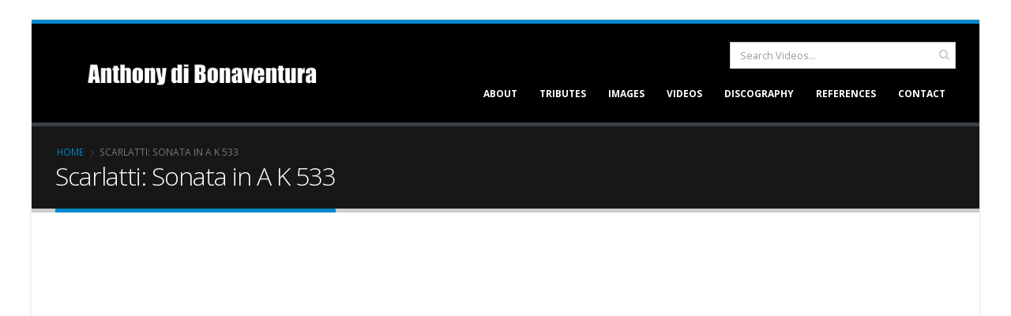

--- FILE ---
content_type: text/html; charset=UTF-8
request_url: http://anthonydibonaventura.com/video/scarlatti-sonata-k-533
body_size: 5340
content:

<!DOCTYPE html>
<html lang="en" dir="ltr" prefix="content: http://purl.org/rss/1.0/modules/content/  dc: http://purl.org/dc/terms/  foaf: http://xmlns.com/foaf/0.1/  og: http://ogp.me/ns#  rdfs: http://www.w3.org/2000/01/rdf-schema#  schema: http://schema.org/  sioc: http://rdfs.org/sioc/ns#  sioct: http://rdfs.org/sioc/types#  skos: http://www.w3.org/2004/02/skos/core#  xsd: http://www.w3.org/2001/XMLSchema# " class=" boxed">

  <head>
    <meta charset="utf-8" />
<meta name="Generator" content="Drupal 10 (https://www.drupal.org)" />
<meta name="MobileOptimized" content="width" />
<meta name="HandheldFriendly" content="true" />
<meta name="viewport" content="width=device-width, initial-scale=1.0" />
<link rel="alternate" hreflang="en" href="http://anthonydibonaventura.com/video/scarlatti-sonata-k-533" />
<link rel="canonical" href="http://anthonydibonaventura.com/video/scarlatti-sonata-k-533" />
<link rel="shortlink" href="http://anthonydibonaventura.com/node/224" />

    <title>Scarlatti: Sonata in A K 533 | Anthony Di Bonaventura</title>
    <meta name="viewport" content="width=device-width, minimum-scale=1.0, maximum-scale=1.0, user-scalable=no">
    <link href="https://fonts.googleapis.com/css?family=Open+Sans:300,400,600,700,800%7CShadows+Into+Light" rel="stylesheet" type="text/css">
    <link rel="stylesheet" media="all" href="/sites/anthonydibonaventura.com/files/css/css_4vLa1y7xTZyW7YzOzmDX5dCTTs_s7VYxtwLgoPYAbnE.css?delta=0&amp;language=en&amp;theme=porto&amp;include=eJwtjEEOwyAQAz9EypOiBRyEurAI0yj09a2a3jwzkqMKuXwQwsV7V5CSQRdtwDcbVbS84XBNLe3p03h10ccfXbcxzWe1ILpxrq_MjosT9b49S4LtqAFpPwo0-QF2aywntl_8AJcQNBU" />
<link rel="stylesheet" media="all" href="/sites/anthonydibonaventura.com/files/css/css_h8M2aXMK9CH4LHI9g7aWqKdLpZUxU_wStuXBAsMzJGk.css?delta=1&amp;language=en&amp;theme=porto&amp;include=eJwtjEEOwyAQAz9EypOiBRyEurAI0yj09a2a3jwzkqMKuXwQwsV7V5CSQRdtwDcbVbS84XBNLe3p03h10ccfXbcxzWe1ILpxrq_MjosT9b49S4LtqAFpPwo0-QF2aywntl_8AJcQNBU" />

            <link rel='stylesheet' href='http://anthonydibonaventura.com/themes/porto/css/skins/skin-corporate-3.css' type='text/css' media='all' />
                    <style>
            html.boxed #header .header-body {border-top-color: transparent;background-color: black;}#header .header-top {background-color: #000000;}#header .header-btn-collapse-nav {background: #333333;}a#edit-help-link {display: none;}<script data-ad-client="ca-pub-3321852922369994" async src="https://pagead2.googlesyndication.com/pagead/js/adsbygoogle.js"></script>td, th {padding: 19px;}
        </style>
    
    
    <meta name="HandheldFriendly" content="true" />
    <meta name="apple-touch-fullscreen" content="YES" />
<script data-ad-client="ca-pub-3321852922369994" async src="https://pagead2.googlesyndication.com/pagead/js/adsbygoogle.js"></script>
  </head>
  <body  class="path-node page-node-type-video context-video-scarlatti-sonata-k-533"  data-target="#header" data-spy="scroll" data-offset="100">
      <a href="#main-content" class="visually-hidden focusable">
      Skip to main content
    </a>
    <div class="body">
        
          <div class="dialog-off-canvas-main-canvas" data-off-canvas-main-canvas>
    <div id="wrapper">
                 
<header id="header" data-plugin-options='{"stickyEnabled": true, "stickyEnableOnBoxed": true, "stickyEnableOnMobile": true, "stickyStartAt": 57, "stickySetTop": "-57px", "stickyChangeLogo": true}'>
    <div class="header-body">
        <div class="header-container container">
            <div class="header-row">
                                    <div class="header-column">
                        <div class="header-logo">
                            <a href="/">
                                <img alt="Porto" width="300" height="50" data-sticky-width="300" data-sticky-height="50" data-sticky-top="26" src="/sites/anthonydibonaventura.com/files/601.png">
                            </a>
                        </div>
                    </div>
                                <div class="header-column">
                    <div class="header-row">
                        <div class="header-search hidden-xs">
                                                              <div class="region region-search">
    <div id="block-searchblock" class="block block-block-content block-block-content4b1a23c7-8e75-43e8-8a6f-965f19e47425">
  
    
      
            <div class="clearfix text-formatted field field--name-body field--type-text-with-summary field--label-hidden field__item"><form action="/search" method="get">
<div><input class="form-search form-control" id="edit-keys" name="title" placeholder="Search Videos..." type="text"></div>

<div><input class="button js-form-submit form-submit" id="searching-block" type="submit" value="Search"></div>
</form>
</div>
      
  </div>

  </div>

                                                    </div>
                                            </div>
                    <div class="header-row">
                        <div class="header-nav none">
                            <button class="btn header-btn-collapse-nav h-default" data-toggle="collapse" data-target=".header-nav-main">
                                <i class="fa fa-bars"></i>
                            </button>
                                                        <div class="header-nav-main header-nav-main-effect-1 header-nav-main-sub-effect-1 collapse">
                                                                      <div class="region region-primary-menu">
    
            
  <h2 class="visually-hidden" id="block-mainnavigation-menu">Main navigation</h2>
  

    <nav>
                
        <ul class="nav nav-pills" id="mainNav">
                                                            <li>
                    <a href="/about" data-drupal-link-system-path="node/411">About</a>
                                    </li>
                                            <li>
                    <a href="/stories-tributes" data-drupal-link-system-path="stories-tributes">Tributes</a>
                                    </li>
                                            <li>
                    <a href="/images" data-drupal-link-system-path="images">Images</a>
                                    </li>
                                            <li>
                    <a href="/videos" data-drupal-link-system-path="videos">Videos</a>
                                    </li>
                                            <li>
                    <a href="/discography" data-drupal-link-system-path="discography">Discography</a>
                                    </li>
                                            <li>
                    <a href="/references" data-drupal-link-system-path="references">References</a>
                                    </li>
                                            <li>
                    <a href="/contact" data-drupal-link-system-path="contact">Contact</a>
                                    </li>
                                </ul>
        


        </nav>



  </div>

                                                            </div>
                        </div>
                    </div>
                </div>
            </div>
        </div>
    </div>
</header>
        <div role="main" class="main">

        
            <!--breadcrumbs-->
                                        <section class="page-header">
                    
        <div class="container">
                            <div class="row">
                    <div class="col-md-12">
                          <div class="region region-breadcrumb">
    <div id="block-breadcrumbs" class="block block-system block-system-breadcrumb-block">
  
    
        <nav class="breadcrumb" role="navigation" aria-labelledby="system-breadcrumb">
    <h2 id="system-breadcrumb" class="visually-hidden">Breadcrumb</h2>
    <ol>
          <li>
                  <a href="/">Home</a>
              </li>
          <li>
                  Scarlatti: Sonata in A K 533
              </li>
        </ol>
  </nav>

  </div>

  </div>

                    </div>
                </div>
                <div class="row">
                    <div class="col-md-12">
                        <h1>Scarlatti: Sonata in A K 533
</h1>
                    </div>
                </div>
                    </div>
        </section>
    
        
                                                    <div class="container">
                      <div class="region region-content">
    <div data-drupal-messages-fallback class="hidden"></div>
<div id="block-porto-content" class="block block-system block-system-main-block">
  
    
      
    <div class="row">
        <div class="col-md-12">
            
      <div class="field field--name-field-video field--type-video-embed-field field--label-hidden field__items">
              <div class="field__item"><div class="video-embed-field-provider-youtube video-embed-field-responsive-video"><iframe width="854" height="480" frameborder="0" allowfullscreen="allowfullscreen" src="https://www.youtube.com/embed/Kre9eMwjXsA?autoplay=1&amp;start=0&amp;rel=0&amp;mute=1"></iframe>
</div>
</div>
          </div>
  
        </div>
    </div>
    <div class="row">
        <div class="col-md-12">
            <h5 class="mt-lg mb-sm">Video Details</h5>
            <div class="mt-none mb-xlg"></div>
            
	                <ul class="portfolio-details mt-none mb-md">
                    <li>
                        <h5 class="inline-label">Composer: </h5>
                        
                    <ul class="list list-inline list-icons">
                                            <li><i class="fa fa-music"></i> <a href="/composers/domenico-scarlatti" hreflang="en">Domenico Scarlatti</a> </li>
                    </ul>
            
                    </li>
                </ul>
                                        <ul class="portfolio-details mt-none mb-md">
                    <li>
                        <h5 class="inline-label">Genre: </h5>
                        
                    <ul class="list list-inline list-icons">
                                            <li><i class="fa fa-headphones"></i> <a href="/genre/keyboard-sonata" hreflang="en">Keyboard sonata</a> </li>
                    </ul>
            
                    </li>
                </ul>
                                        <ul class="portfolio-details mt-none mb-md">
                    <li>
                        <h5 class="inline-label">Country: </h5>
                        
                    <ul class="list list-inline list-icons">
                                            <li><i class="fa fa-globe"></i> <a href="/country/italy" hreflang="en">Italy</a> </li>
                    </ul>
            
                    </li>
                </ul>
                                        <ul class="portfolio-details mt-none mb-md">
                    <li>
                        <h5 class="inline-label">Date: </h5>
                        
            <ul class="list list-inline list-icons">
                                <li><i class="fa fa-calendar-check-o"></i> <a href="/date/1972" hreflang="en">1972</a> </li>
                </ul>
    
                    </li>
                </ul>
                                        <ul class="portfolio-details mt-none mb-md">
                    <li>
                        <h5 class="inline-label">Record Label: </h5>
                        
            <ul class="list list-inline list-icons">
                                <li><i class="fa fa-file-audio-o"></i> <a href="/record-label/connoisseur-society" hreflang="en">Connoisseur Society</a> </li>
                </ul>
    
                    </li>
                </ul>
                          <div class="node__links">
    <ul class="links inline"><li class="comment-forbidden"><a href="/user/login?destination=/video/scarlatti-sonata-k-533%23comment-form">Log in</a> to post comments</li></ul>  </div>
<section class="field field--name-field-comments field--type-comment field--label-hidden comment-wrapper">
  
  

  
</section>

        </div>
    </div>

  </div>

  </div>

                </div>
                                    </div>
    
            <footer id="footer" class="">
    <div class="container">
        <div class="row">
                                                            <div class="col-md-4">
                  <div class="region region-footer-31">
    <div id="block-contactus" class="block block-block-content block-block-content1cfa9f5b-e7e2-4027-bee4-2a2e554ec5af">
  
    
      
            <div class="clearfix text-formatted field field--name-body field--type-text-with-summary field--label-hidden field__item"><div class="contact-details">
<h4>Contact Us</h4>

<ul class="contact">
	<li>
	<p><i class="fa fa-envelope">‌</i> <strong>Email:</strong> <a href="mailto:info@anthonydibonaventura.com">info@anthonydibonaventura.com</a></p>
	</li>
</ul>
</div>
</div>
      
  </div>

  </div>

            </div>
                                </div>
    </div>
        <div class="footer-copyright">
        <div class="container">
            <div class="row">
                  <div class="region region-footer-bottom-1">
    <div id="block-copyrightstyle1" class="block block-block-content block-block-contentdbd961fe-fcd0-4dfb-bea5-407710e20bd9">
  
    
      
            <div class="clearfix text-formatted field field--name-body field--type-text-with-summary field--label-hidden field__item"><div class="col-md-1">&nbsp;</div>

<div class="col-md-7">
<p>© Copyright David Hertzberg 2024. All Rights Reserved.</p>
</div>

<div class="col-md-4">
<nav id="sub-menu">
<ul>
	<li><a href="/user">Log in</a></li>
	<li><a href="/contact">Contact</a></li>
</ul>
</nav>
</div>
</div>
      
  </div>

  </div>

            </div>
        </div>
    </div>
    </footer>    


</div>


  </div>

        
    </div>
    <script type="application/json" data-drupal-selector="drupal-settings-json">{"path":{"baseUrl":"\/","pathPrefix":"","currentPath":"node\/224","currentPathIsAdmin":false,"isFront":false,"currentLanguage":"en"},"pluralDelimiter":"\u0003","suppressDeprecationErrors":true,"ajaxPageState":{"libraries":"eJwtjEEOwyAQAz9EypOiBRyEurAI0yj09a2a3jwzkqMKuXwQwsV7V5CSQRdtwDcbVbS84XBNLe3p03h10ccfXbcxzWe1ILpxrq_MjosT9b49S4LtqAFpPwo0-QF2aywntl_8AJcQNBU","theme":"porto","theme_token":null},"ajaxTrustedUrl":[],"data":{"extlink":{"extTarget":true,"extTargetAppendNewWindowLabel":"(opens in a new window)","extTargetNoOverride":false,"extNofollow":false,"extTitleNoOverride":false,"extNoreferrer":true,"extFollowNoOverride":false,"extClass":"ext","extLabel":"(link is external)","extImgClass":false,"extSubdomains":true,"extExclude":"","extInclude":"","extCssExclude":"#footer","extCssInclude":"","extCssExplicit":"","extAlert":false,"extAlertText":"This link will take you to an external web site. We are not responsible for their content.","extHideIcons":false,"mailtoClass":"mailto","telClass":"","mailtoLabel":"(link sends email)","telLabel":"(link is a phone number)","extUseFontAwesome":true,"extIconPlacement":"append","extPreventOrphan":false,"extFaLinkClasses":"fa fa-external-link","extFaMailtoClasses":"fa fa-envelope-o","extAdditionalLinkClasses":"","extAdditionalMailtoClasses":"","extAdditionalTelClasses":"","extFaTelClasses":"fa fa-phone","whitelistedDomains":[],"extExcludeNoreferrer":""}},"csp":{"nonce":"NVjoLhM32h1-HcCZgo4gJg"},"user":{"uid":0,"permissionsHash":"a8a4641fd67c2c2b03e07db89ab435610b023df4a933d38988490ffcdc4ad9cc"}}</script>
<script src="/core/assets/vendor/jquery/jquery.min.js?v=3.7.1"></script>
<script src="/core/assets/vendor/once/once.min.js?v=1.0.1"></script>
<script src="/core/misc/drupalSettingsLoader.js?v=10.4.1"></script>
<script src="/core/misc/drupal.js?v=10.4.1"></script>
<script src="/core/misc/drupal.init.js?v=10.4.1"></script>
<script src="/core/assets/vendor/tabbable/index.umd.min.js?v=6.2.0"></script>
<script src="/modules/contrib/extlink/js/extlink.js?v=10.4.1"></script>
<script src="/core/misc/progress.js?v=10.4.1"></script>
<script src="/core/assets/vendor/loadjs/loadjs.min.js?v=4.3.0"></script>
<script src="/core/misc/debounce.js?v=10.4.1"></script>
<script src="/core/misc/announce.js?v=10.4.1"></script>
<script src="/core/misc/message.js?v=10.4.1"></script>
<script src="/core/misc/ajax.js?v=10.4.1"></script>
<script src="/themes/contrib/stable/js/ajax.js?v=10.4.1"></script>
<script src="/themes/porto/vendor/modernizr/modernizr.min.js?v=8.1"></script>
<script src="/themes/porto/vendor/jquery.appear/jquery.appear.min.js?v=8.1"></script>
<script src="/themes/porto/vendor/jquery.easing/jquery.easing.min.js?v=8.1"></script>
<script src="/themes/porto/vendor/jquery-cookie/jquery-cookie.min.js?v=8.1"></script>
<script src="/themes/porto/vendor/bootstrap/js/bootstrap.min.js?v=8.1"></script>
<script src="/themes/porto/vendor/common/common.min.js?v=8.1"></script>
<script src="/themes/porto/vendor/jquery.validation/jquery.validation.min.js?v=8.1"></script>
<script src="/themes/porto/vendor/jquery.easy-pie-chart/jquery.easy-pie-chart.min.js?v=8.1"></script>
<script src="/themes/porto/vendor/jquery.gmap/jquery.gmap.min.js?v=8.1"></script>
<script src="/themes/porto/vendor/jquery.lazyload/jquery.lazyload.min.js?v=8.1"></script>
<script src="/themes/porto/vendor/isotope/jquery.isotope.min.js?v=8.1"></script>
<script src="/themes/porto/vendor/owl.carousel/owl.carousel.min.js?v=8.1"></script>
<script src="/themes/porto/vendor/magnific-popup/jquery.magnific-popup.min.js?v=8.1"></script>
<script src="/themes/porto/vendor/vide/vide.min.js?v=8.1"></script>
<script src="/themes/porto/vendor/rs-plugin/js/jquery.themepunch.tools.min.js?v=8.1"></script>
<script src="/themes/porto/vendor/rs-plugin/js/jquery.themepunch.revolution.min.js?v=8.1"></script>
<script src="/themes/porto/vendor/circle-flip-slideshow/js/jquery.flipshow.min.js?v=8.1"></script>
<script src="/themes/porto/vendor/nivo-slider/jquery.nivo.slider.min.js?v=8.1"></script>
<script src="/themes/porto/js/jquery.validate.min.js?v=8.1"></script>
<script src="/themes/porto/js/views/view.home.js?v=8.1"></script>
<script src="/themes/porto/js/theme.js?v=8.1"></script>
<script src="/themes/porto/js/custom.js?v=8.1"></script>
<script src="/themes/porto/js/theme.init.js?v=8.1"></script>
<script src="/themes/porto/js/examples/examples.portfolio.js?v=8.1"></script>

  </body>
</html>



--- FILE ---
content_type: text/html; charset=utf-8
request_url: https://www.google.com/recaptcha/api2/aframe
body_size: 269
content:
<!DOCTYPE HTML><html><head><meta http-equiv="content-type" content="text/html; charset=UTF-8"></head><body><script nonce="QtI1RTL-UOIDUoFGNkA0Zg">/** Anti-fraud and anti-abuse applications only. See google.com/recaptcha */ try{var clients={'sodar':'https://pagead2.googlesyndication.com/pagead/sodar?'};window.addEventListener("message",function(a){try{if(a.source===window.parent){var b=JSON.parse(a.data);var c=clients[b['id']];if(c){var d=document.createElement('img');d.src=c+b['params']+'&rc='+(localStorage.getItem("rc::a")?sessionStorage.getItem("rc::b"):"");window.document.body.appendChild(d);sessionStorage.setItem("rc::e",parseInt(sessionStorage.getItem("rc::e")||0)+1);localStorage.setItem("rc::h",'1768662248365');}}}catch(b){}});window.parent.postMessage("_grecaptcha_ready", "*");}catch(b){}</script></body></html>

--- FILE ---
content_type: text/javascript
request_url: http://anthonydibonaventura.com/themes/porto/js/custom.js?v=8.1
body_size: 7842
content:
jQuery(document).ready(function () {
    jQuery('.search-block-form input.form-search').addClass('form-control');
    jQuery('.search-block-form input.form-search').attr('placeholder', 'Search...');
    jQuery('.simplenews-subscriber-form input[type="email"]').attr('placeholder', 'Email Address');
    jQuery('.google-map').click(function () {
        jQuery('.google-map iframe').css("pointer-events", "auto");
    });
    jQuery(".google-map").mouseleave(function () {
        jQuery('.google-map iframe').css("pointer-events", "none");
    });
    jQuery('#mainNav > li.dropdown > a').append('<i class="fa fa-caret-down"></i>');

    jQuery('#mainNav > li.dropdown > a .fa-caret-down').on('click', function (e) {
        e.preventDefault();
        if (jQuery(window).width() < 992) {
            jQuery(this).closest('li').toggleClass('opened');

        }
    });
    jQuery('.webform-submission-contact-advanced-form input[type="submit"]').val('Send Message');
    jQuery('.webform-submission-contact-footer-form input[type="submit"]').val('Send Message');
    jQuery('.messages').append('<i class="icon-cancel message-close fa fa-close"></i>');
    jQuery('body').on('click', '.icon-cancel.message-close', function () {
        jQuery(this).parent().animate({
            'opacity': '0'
        }, function () {
            jQuery(this).slideUp();
        });
    });
    //Validate
    jQuery('#webform-submission-contact-form').validate();
    jQuery('#webform-submission-contact-advanced-form').validate();
    jQuery('#webform-submission-contact-footer-form').validate();
    jQuery('.block-simplenews-subscription-block form').validate();
    jQuery('#webform-submission-contact-form-sidebar-form').validate();
    //Scrool
    var sections = jQuery('section.section');
    jQuery(window).on('scroll', function () {
        var cur_pos = jQuery(this).scrollTop();
        sections.each(function () {


        });
    });
});


var hideTwitterAttempts = 0;
function hideTwitterBoxElements() {
    setTimeout(function () {
        jQuery("iframe").contents().find(".timeline-Tweet-text").attr("style", "font-size:12px !important;color:#777 !important;");
        jQuery("footer.color iframe").contents().find(".timeline-Tweet-text").attr("style", "color:#fff !important;");
        jQuery("footer iframe").contents().find(".TweetAuthor-name").attr("style", "color:#fff !important;");
        //Increase attempt count
        hideTwitterAttempts++;
        //Attempts to style widget 3 times, at 1.5s increments
        //Basically ensures that it gets styled
        if (hideTwitterAttempts < 3) {
            hideTwitterBoxElements();
        }

    }, 1500);
}
//Trigger Styling
hideTwitterBoxElements();

// makes sure the whole site is loaded
jQuery(document).ready(function () {
    jQuery(".status").fadeOut();
    jQuery(".preloader").delay(1000).fadeOut("slow");
});

// add to cart in product list
function addToCartInList(id) {
    if (jQuery('#commerce-order-item-default-add-to-cart-' + id + '-form').length) {
        jQuery('#commerce-order-item-default-add-to-cart-' + id + '-form').submit();
    }
}

// portfolio load more
jQuery(document).ready(function () {
    jQuery('#portfolioShowNumber').val('4');

    jQuery('ul#portfolioLoadMoreWrapper li').addClass('hidden');
    jQuery('ul#portfolioLoadMoreWrapper li:nth-child(1)').removeClass('hidden');
    jQuery('ul#portfolioLoadMoreWrapper li:nth-child(2)').removeClass('hidden');
    jQuery('ul#portfolioLoadMoreWrapper li:nth-child(3)').removeClass('hidden');
    jQuery('ul#portfolioLoadMoreWrapper li:nth-child(4)').removeClass('hidden');
});

jQuery('#portfolioLoadMore').click(function () {
    portfolioLoadMore();
});

jQuery('.btn-portfolio-infinite-scroll').appear().on('appear', function () {
    jQuery('#portfolioLoadMore').trigger('click');
});

function portfolioLoadMore() {
    jQuery('.btn-ajax-more').hide();
    jQuery('#portfolioLoadMoreLoader').show();

    setTimeout(function () {
        var portfolio_show_number = parseInt(jQuery('#portfolioShowNumber').val());
        var portfolio_show_number_after = portfolio_show_number + 4;

        for (var i = portfolio_show_number; i < portfolio_show_number_after; i++) {
            var item_number = i + 1;

            if (jQuery('ul#portfolioLoadMoreWrapper li:nth-child(' + item_number + ')').length) {
                jQuery('ul#portfolioLoadMoreWrapper li:nth-child(' + item_number + ')').removeClass('hidden');
                if (jQuery('ul#portfolioLoadMoreWrapper li:nth-child(' + item_number + ')').css('opacity') === '0') {
                    jQuery('ul#portfolioLoadMoreWrapper li:nth-child(' + item_number + ')').css('display', 'none');
                }
            }
        }

        jQuery('#portfolioLoadMoreWrapper').isotope();
        jQuery('#portfolioShowNumber').val(portfolio_show_number_after);

        var item_number_after = portfolio_show_number_after + 1;
        if (jQuery('ul#portfolioLoadMoreWrapper li:nth-child(' + item_number_after + ')').length) {
            jQuery('.btn-ajax-more').show().blur();
        }

        jQuery('#portfolioLoadMoreLoader').hide();
    }, 1000);
}

/* BLOG LOAD MORE */
jQuery(document).ready(function () {
    jQuery('#blogShowNumber').val('4');

    jQuery('#blogLoadMoreWrapper article').addClass('hidden');
    jQuery('#blogLoadMoreWrapper article:nth-child(1)').removeClass('hidden');
    jQuery('#blogLoadMoreWrapper article:nth-child(2)').removeClass('hidden');
    jQuery('#blogLoadMoreWrapper article:nth-child(3)').removeClass('hidden');
    jQuery('#blogLoadMoreWrapper article:nth-child(4)').removeClass('hidden');
});

jQuery('#blogLoadMore').click(function () {
    blogLoadMore();
});

function blogLoadMore() {
    jQuery('#blogLoadMore').hide();
    jQuery('#blogLoadMoreLoader').show();

    setTimeout(function () {
        var blog_show_number = parseInt(jQuery('#blogShowNumber').val());
        var blog_show_number_after = blog_show_number + 3;

        for (var i = blog_show_number; i < blog_show_number_after; i++) {
            var item_number = i + 1;

            if (jQuery('#blogLoadMoreWrapper article:nth-child(' + item_number + ')').length) {
                jQuery('#blogLoadMoreWrapper article:nth-child(' + item_number + ')').removeClass('hidden');
            }
        }

        jQuery('#blogShowNumber').val(blog_show_number_after);

        var item_number_after = blog_show_number_after + 1;
        if (jQuery('#blogLoadMoreWrapper article:nth-child(' + item_number_after + ')').length) {
            jQuery('#blogLoadMore').show().blur();
        }

        jQuery('#blogLoadMoreLoader').hide();
    }, 1000);
}

/* COMMENT USER IMAGE */
jQuery(document).ready(function () {
    var sample_image = '<img src="http://placehold.it/85x85" alt="" class="img-responsive"/>';
    jQuery('ul.comments li .img-thumbnail article').each(function () {
        if (jQuery(this).find('img').length === 0) {
            jQuery(this).append(sample_image);
        }
    });
    var ms_ie = false;
    var ua = window.navigator.userAgent;
    var old_ie = ua.indexOf('MSIE');
    var new_ie = ua.indexOf('Trident/');
    if ((old_ie > -1) || (new_ie > -1)) {
        ms_ie = true;
    }
    if (ms_ie) {
        jQuery('body').addClass('ie');
    }

});

/* Homepage carousels */
jQuery(document).ready(function () {
    jQuery('.home-carousel').owlCarousel({
        loop: true,
        responsive: {
            0: {
                items: 1,
                slideBy: 1
            },
            480: {
                items: 2,
                slideBy: 2
            },
            1200: {
                items: 4,
                slideBy: 4
            }
        },
        margin: 20,
        nav:false,
        navText: [],
        dots: true,
        autoWidth: false
    });
});
